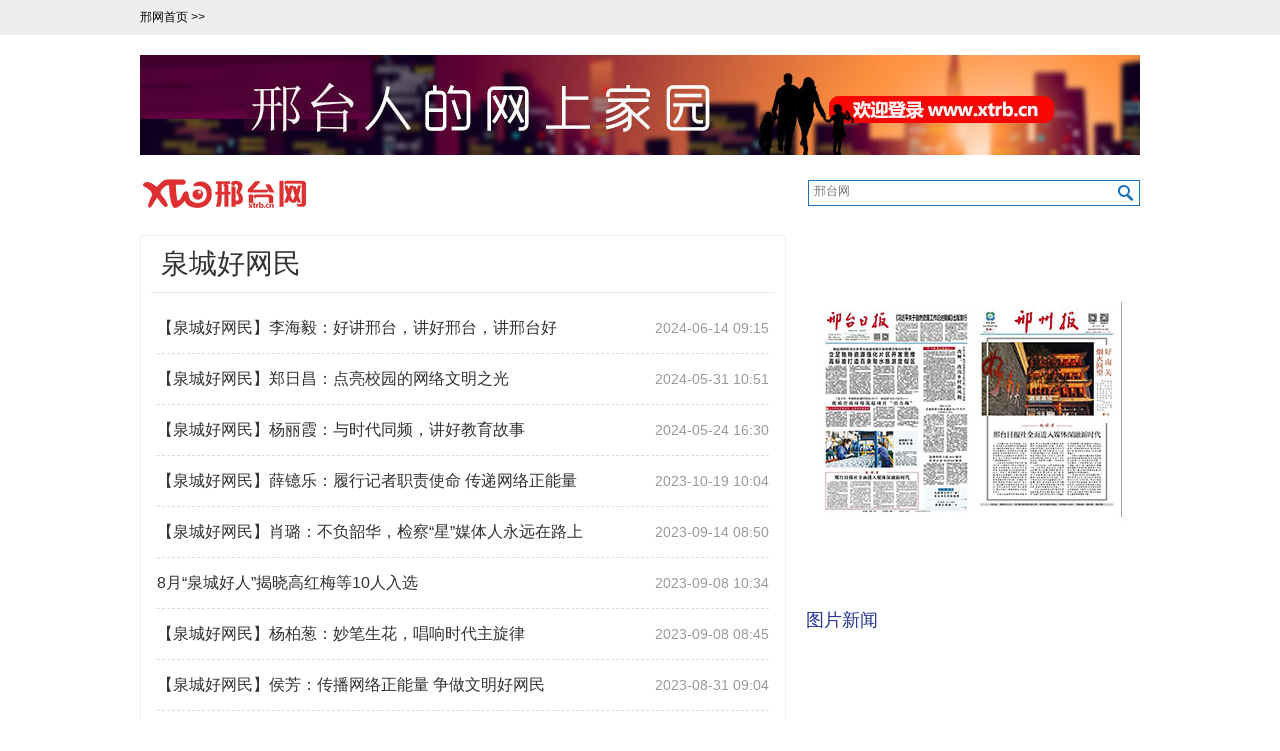

--- FILE ---
content_type: text/html
request_url: http://www.xtrb.cn/zhuanti/node_10884.htm
body_size: 7199
content:
<!DOCTYPE html PUBLIC "-//W3C//DTD XHTML 1.0 Transitional//EN" "http://www.w3.org/TR/xhtml1/DTD/xhtml1-transitional.dtd">
<head>
<TITLE>泉城好网民-邢台网-邢台日报社主办</TITLE>
<META content="text/html; charset=utf-8" http-equiv=Content-Type user-scalable=no>
<META name=GENERATOR content="MSHTML 8.00.6001.18854">
<META name=keywords content=邢台网、邢台新闻、邢台日报、牛城晚报、邢台信息>
<META name=description content=-包括国际国内重大新闻、邢台日报自采新闻和邢台精彩影像>
<!-- viewport 定义用户界面 ，宽度为设备宽度 ，并不可缩放 -->
<meta name="viewport" content="width=device-width, initial-scale=1.0, minimum-scale=1.0, maximum-scale=1.0, user-scalable=no" >
</head>

<!--调用脚本-->
<script type="text/javascript" src="http://www.xtrb.cn/xin/js/judgment.js"></script>
<!-- 容错脚本 -->
<SCRIPT language=JavaScript>
<!--
function stopError() {
return true;
}
window.onerror = stopError;
// -->
</SCRIPT>
<!--调用结束-->

<body>
<!--顶部导航-->
<div class="sub-head">
  <div class="container">
    <div class="font12">
      <span class="index">
        <a href="http://www.xtrb.cn/">邢网首页&nbsp;&gt;&gt;&nbsp;</a>
      </span>
      <span class="sub-menu">
        <script language="javascript" src="http://www.xtrb.cn/public/3j/top.js" charset="gb2312"></script>
      </span>
    </div>
  </div>
</div>

<!--广告-->
<div class="container">
  <div class="banner mt20">
    <a href="http://www.xtrb.cn/public/3j/wang3.htm" target="_blank" >
      <img src="http://www.xtrb.cn/xin/wang3.jpg" alt="xtrb" name="xtrb" height="100" border="0" id="xtrb1"></a>
  </div>
</div>

<!--栏目标题-->
<div class="container">
  <div class="mt20">

    <div class="s-logo">
      <span class="fl">
        <a href="http://www.xtrb.cn/">
          <img src="http://www.xtrb.cn/xin/xtrb.gif" width="174" height="40"></a>
      </span>
    </div>

    <div class="search">
      <form class="clearfix" action="http://zhannei.baidu.com/cse/search" target="_blank" >
        <input type="hidden"  name="s" value="10850709729236443807">
        <input type="text" name="q"  value="" placeholder="邢台网" data-inputcolor="#9c9c9c" >
        <input type="submit" class="submitBtn icon iconSearchBtn" name="btn" value="">
      </form>
    </div>
    
    <!--清除浮动-->
    <div class="clear"></div>
  </div>

</div>

<!--内容总体-->
<div class="container">
  <!--左栏内容-->
  <div class="left span6">
    <div class="s-bt">
      <h2>泉城好网民</h2>
    </div>
    <div class="s-con">
      <!--begin 391255-10884-9--><ul id="showData0" class="dataList"> <li> <class="clearfix"><h3><a href=http://www.xtrb.cn/zhuanti/2024-06/14/content_937431.htm target=_blank>【泉城好网民】李海毅：好讲邢台，讲好邢台，讲邢台好</a><span class="time">2024-06-14 09:15</span>  </h3></li> <li> <class="clearfix"><h3><a href=http://www.xtrb.cn/zhuanti/2024-05/31/content_936311.htm target=_blank>【泉城好网民】郑日昌：点亮校园的网络文明之光</a><span class="time">2024-05-31 10:51</span>  </h3></li> <li> <class="clearfix"><h3><a href=http://www.xtrb.cn/zhuanti/2024-05/24/content_935735.htm target=_blank>【泉城好网民】杨丽霞：与时代同频，讲好教育故事</a><span class="time">2024-05-24 16:30</span>  </h3></li> <li> <class="clearfix"><h3><a href=https://mp.weixin.qq.com/s/fclGklQcnJqZM2nAvCi4WA target=_blank>【泉城好网民】薛镱乐：履行记者职责使命 传递网络正能量</a><span class="time">2023-10-19 10:04</span>  </h3></li> <li> <class="clearfix"><h3><a href=http://www.xtrb.cn/zhuanti/2023-09/14/content_908999.htm target=_blank>【泉城好网民】肖璐：不负韶华，检察“星”媒体人永远在路上</a><span class="time">2023-09-14 08:50</span>  </h3></li> <li> <class="clearfix"><h3><a href=http://www.xtrb.cn/xt/2023-09/08/content_908112.htm target=_blank>8月“泉城好人”揭晓高红梅等10人入选</a><span class="time">2023-09-08 10:34</span>  </h3></li> <li> <class="clearfix"><h3><a href=http://www.xtrb.cn/zhuanti/2023-09/08/content_908016.htm target=_blank>【泉城好网民】杨柏葱：妙笔生花，唱响时代主旋律</a><span class="time">2023-09-08 08:45</span>  </h3></li> <li> <class="clearfix"><h3><a href=http://www.xtrb.cn/zhuanti/2023-08/31/content_906873.htm target=_blank>【泉城好网民】侯芳：传播网络正能量 争做文明好网民</a><span class="time">2023-08-31 09:04</span>  </h3></li> <li> <class="clearfix"><h3> </h3></li> </ul><script language="javascript">function turnpage(page){  document.all("div_currpage").innerHTML = document.all("div_page_roll"+page).innerHTML;}</script><!--end 391255-10884-9-->
      </div>

  </div>

  <!--右栏内容-->
  <div class="right">
    <!--右栏广告-->
    <div class="rb3">
      <a href="http://www.xtrb.cn/public/3j/wang1.htm" target="_blank">
        <img src="http://www.xtrb.cn/xin/wang1.jpg" name="xtrb3" id="xtrb3" border="0"></a>
    </div>
    <!--图看天下-->
    <div class="news">
      <div class="p3_right">
        <h2>
          <span>
            <a>图片新闻</a>
          </span>
        </h2>
      </div>
      <div class="list_pic">
        <ul id="pdtjList">
          <!--begin 391256-1674-1--><li><A href="https://www.news.cn/politics/leaders/20260126/f79023a1132d4cf68ea1e613f80b54af/c.html" target=_blank><span class="bg"></span><span class="text">习近平同越共中央总书记苏林通电话</span></A></LI><li><A href="https://www.news.cn/politics/leaders/20260125/03edaecb101b4b71a9296c758436bace/c.html" target=_blank><span class="bg"></span><span class="text">第一观察丨习近平主席引领中国 ...</span></A></LI><li><A href="https://www.news.cn/politics/leaders/20260124/15d57e46a1674c0f89c4f6d748f2a2af/c.html" target=_blank><span class="bg"></span><span class="text">踔厉奋发向前进 笃行实干绘蓝图...</span></A></LI><li><A href="https://www.news.cn/politics/leaders/20260123/d8ef417c8108432c822080ecf79c1d7d/c.html" target=_blank><span class="bg"></span><span class="text">习近平总书记在省部级主要领导 ...</span></A></LI><li><A href="http://www.news.cn/20260123/d6ef4eb18c0a4869a09057493dc3cc8a/c.html" target=_blank><span class="bg"></span><span class="text">习近平致电祝贺苏林当选越共中 ...</span></A></LI><li><A href="https://www.news.cn/politics/leaders/20260122/e0b3cb234cca4639b6600c3e4f213f34/c.html" target=_blank><span class="bg"></span><span class="text">减负增效添干劲 实干担当谱新篇...</span></A></LI><!--end 391256-1674-1-->
                 </ul>
      </div>
      <!--清除浮动-->
      <div class="clear"></div>
    </div>
    <!--民意通-->
    <!--广告链接02-->
    <div class="news"></div>

  </div>
  <!--清除浮动-->
  <div class="clear"></div>
</div>

<!--版权开始-->
<div class="bottom">
  <script language="javascript" src="http://www.xtrb.cn/public/3j/base.js" charset="gb2312"></script>
</div>

</body>
</html>

--- FILE ---
content_type: text/css
request_url: http://www.xtrb.cn/xin/css/sub.css
body_size: 8669
content:
@charset "utf-8";
/* CSS Document */

/*全局定义*/
html {
    font-size: 100%;
    -webkit-text-size-adjust: 100%;
    -ms-text-size-adjust: 100%;
}

body{ margin:0;padding:0; font-family:Arial,'微软雅黑',sans-serif; font-size:0.875em;}
ul,li,h1,h2,h3{margin:0;padding:0;list-style:none;}
img{border:none;margin:auto;padding:0px;}
div { display: block; }
span{ display:block; }
/**浮动**/
.clear {
  clear: both;
  line-height: 0;
  font-size: 0;
  overflow: hidden;
  height: 0;
  width: 100%;
}
.fl{float:left;}
.fr{float:right;}

/*边距定义*/
.mb10{ margin-bottom:10px;}
.mb15{ margin-bottom:15px;}
.mb20{ margin-bottom:20px;}
.ml1{ margin-left:1px;}
.ml5{margin-left:5px;}
.ml7{margin-left:7px;}
.mt5{margin-top:5px;}
.ml10{margin-left:10px;}
.ml15{margin-left:15px; }
.ml20{margin-left:20px; }
.mt10{margin-top:10px;}
.mt15{margin-top:15px;}
.mt20{margin-top:20px;}
.w660{width: 660px;}
.mr10{margin-right:10px;}
.mr20{margin-right:20px;}
.ov{overflow: hidden;}
.pl20{ padding-left:20px;}
.pb5{ padding-bottom: 5px;}
.pb10{ padding-bottom: 10px;}

/*字体定义*/
.font12{ font-size:12px;}
.font14{ font-size:14px; line-height: 18px;}

/**链接样式定义**/
a{color:#333;text-decoration:none;}
a:hover{color:#ff9600;text-decoration:none;}



/*广告条*/
.banner{ width: 1000px; overflow:hidden; }
.rb3{width: 334px;overflow:hidden;}

/*总体*/
.container{
  width: 1000px;margin:auto;padding:0;}

/*顶部导航*/
.s-logo{ float: left; margin-bottom: 20px;}
.index{line-height: 35px; margin-right: 20px; float: left;}
.sub-head{height:35px;line-height:35px; background: #eee;}
.sub-head a{color: #000;}
.sub-head a:hover{color:#ff0000;}
.sub-menu{ font-size: 1.125em; float: left;}

/*频道栏目标题*/
.s-bt h2{ 
    font-size:2em;line-height: 2em;
    font-family: SimHei ;
    font-weight:500; color:#333;
    margin: 0 10px;
    padding-left: 10px;
    border-bottom: #eaeaea 1px solid;
}
.span6{ width: 644px; _width:620px; overflow: hidden;}
.span3{ width: 334px;}


.left{float: left; border:1px solid #eee; margin-bottom: 20px;}
.right{ float: right; margin-bottom: 20px; }


.s-con{ width: 95%; margin: auto; overflow: hidden;}


.news45{ width:285px; overflow:hidden; margin-top: 20px; margin-left: 20px; float: left;}

.sub-list li{ line-height: 30px; height: 30px; overflow:hidden; }

.sub-list #bdcsFrameBox iframe{ height: 340px;}

.news{ width: 334px; margin-top: 10px; overflow: normal;}


/*搜索*/
.search{ float: right;}

.search form {
    margin-bottom: 10px;
    top: 5px;
    left: 0;
    width:330px;
    max-width:100%;
    height: 24px;
    background: #fff;
    border: 1px solid #1d71b7;
    position: relative;
}
.search input {
    display: block;
    width: 90%;
    height: 18px;
    padding-left: 5px;
    line-height: 24px\9;
    font-size: 12px;
    color: #8d9fab;
    border: 0px;
    top: 0px;
    left: 5px;
}
.search .submitBtn {
    width: 16px;
    height: 16px;
    position: absolute;
    z-index: 1;
    top: 4px;
    right: 5px;
    left: auto;
    cursor: pointer;
}
.search .iconSearchBtn {
    width: 16px;
    height: 16px;
    background: url(../images/s-btn.png) no-repeat;
}
input {
    outline: none;
}


.btn {
    display: inline-block;
    padding: 4px 14px;
    margin-bottom: 0;
    font-size: 14px;
    line-height: 20px;
    text-align: center;
    vertical-align: middle;
    cursor: pointer;
}
.btn-1 {
    color: #fff;
    background: #e85356;
    padding: 5px 14px;
    -webkit-border-radius: 0;
    -moz-border-radius: 0;
    border-radius: 0;
    text-shadow: none;
    border: none;
    -webkit-box-shadow: none;
    -moz-box-shadow: none;
    box-shadow: none;
    -webkit-transition: all 0.3s ease;
    -moz-transition: all 0.3s ease;
    -o-transition: all 0.3s ease;
    transition: all 0.3s ease;
}

.ln{ width: 95%; margin: auto;}


/*重写样式*/

.con{ width:95%;display:block; margin: auto;}

  /*标题位置*/
.position{ line-height: 45px; height: 45px; float: left; padding-left: 20px; font-family: SimSun;  }
.position a{color: #000; margin-right: 5px; font-variant: solid;}
.position a:hover{ text-decoration:underline;}
 

.dataList{ padding-top:10px;}
.dataList li {
    padding: 15px 0 10px 0;
    border-bottom:1px dashed #ddd;
    overflow: hidden;
    position: relative;
}
.clearfix {
    display: block;
}

.dataList h3 {
    font-size: 16px;
    line-height: 20px;
    font-weight: 500;
    margin-bottom: 5px;
}

.dataList h3 a:hover{ color: #df3031; text-decoration:underline; }

.dataList .summary {
    /* height: 75px; */
    line-height: 24px;
    overflow: hidden;
    color: #666;
    font-size: 14px;
    font-family: "宋体";
}

.dataList .time {
    font-size: 14px;
    color: #999;
    float: right;
}

p {
    display: block;
    -webkit-margin-before: 1em;
    -webkit-margin-after: 1em;
    -webkit-margin-start: 0px;
    -webkit-margin-end: 0px;
}
p {
    display: block;
    padding: 0;
    margin: 0;
}

/*新闻内容*/

/*图看天下*/
#pdtjList {
    width: 334px;
}
.list_pic li img {
    height: 120px;
    width: 161px;
}
.list_pic li {
    float: left;
    width: 161px;
    height: 120px;
    margin: 0 6px 6px 0;
}
.list_pic li a {
    display: block;
    height: 120px;
    width: 161px;
    position: relative;
}

.list_pic li .text {
    position: absolute;
    bottom: 0px;
    left: 0px;
    width: 90%;
    height: 20px;
    padding: 0 5%;
    line-height: 18px;
    text-align: center;
    color: #fff;
    font-size: 12px;
    overflow: hidden;
}
.list_pic li .bg {
    position: absolute;
    bottom: 0px;
    left: 0px;
    width: 100%;
    height: 25px;
    background: #000;
    filter: alpha(opacity=70);
    -moz-opacity: 0.7;
    opacity: 0.7;
}

/*民意通排行*/
#djphList li {
    position: relative;
    padding-left: 30px;
    height: 32px;
    overflow: hidden;
    text-overflow: ellipsis;
    white-space: nowrap;
}
#djphList li a{ font-size: 15px;}

#djphList li .i1 {
    background-position: 0 0;
}
#djphList li .i2 {
    background-position: 0 -31px;
}
#djphList li .i3 {
    background-position: 0 -63px;
}
#djphList li .i4 {
    background-position: 0 -95px;
}
#djphList li .i5 {
    background-position: 0 -127px;
}
#djphList li .i6 {
    background-position: 0 -159px;
}
#djphList li .i7 {
    background-position: 0 -191px;
}
#djphList li .i8 {
    background-position: 0 -223px;
}

#djphList li i {
    position: absolute;
    left: 0;
    top: 8px; 
    background: url(../images/bg_paihang.gif) 0 0 no-repeat;
    width: 16px;
    height: 16px;
    text-align: center;
    line-height: 16px;
    color: #fff;
}

.article { 
    overflow: hidden;
    position: relative;
    font-family: "宋体";
    padding: 15px;
}
.article img { width:auto; max-width:100%; height: auto;}

.article h1 {
    float: none;
    clear: both;
    font-size: 26px;
    line-height: 50px;
    padding: 2px 0;
    font-weight: bold;
    text-align: left;
    font-weight: normal;
    font-family: "微软雅黑";
}
.article .time {
    display: inline-block;
    font-size: 14px;
    padding-right: 10px;
    color: #8d8d8d;
}

.article p {margin:auto;
    font-size: 16px;
    line-height: 32px;
    color: #333;
    margin-bottom: 10px;
    color: #393939;
}




.p3_right{ display: block;}
.p3_right h2 {
    font: normal 16px/50px \5FAE\8F6F\96C5\9ED1;
    font-size: 1.25em;
    height: 50px;
}
.p3_right h2 a{ color:#263692; }
.p3_right h2 a:hover{ color:#263692; }


/*contents页面*/
#articleEdit {

    margin: 0 10px 20px 10px;
    text-align: right;
}

#articleEdit .editor {
    color: #999;
}
.xtw {position:relative; z-index:0;}
.xtw i{ 
    display: inline-block;
    width: 10px;
    height: 18px;
    vertical-align: middle;
    margin-right: 5px;
    background: #f7f7f7 url(../images/Phone.gif) top no-repeat;
}
.xtw img{border-width:0; padding:20px; position:absolute;background-color:#FFFFE0; right:0;
    border:1px solid #d1d1d1; visibility:hidden; color:#000; text-decoration:none; padding:5px;}
.xtw:hover img{visibility:visible; bottom:0; right:175px;}


/*底部版权*/
.bottom { font-size: 14px; line-height:16px; color: #666; text-align: center; padding: 20px 0 10px 0; 
    margin-top:30px;overflow:hidden; background: #303030; }
.bottom a{ color: #666;}   


--- FILE ---
content_type: application/x-javascript
request_url: http://www.xtrb.cn/public/3j/top.js
body_size: 675
content:
document.writeln("<TBODY>");
document.writeln("    <TR>");
document.writeln("      <TD class=B1 bgColor=#eeeeee height=26 align=middle><div align=\"center\"><a ");

document.writeln("            href=\"http:\/\/www.xtrb.cn\/epaper\/xtrb\/pc\/col">邢台日报<\/a> | <a ");
document.writeln("            href=\"http:\/\/www.xtrb.cn\/epaper\/xzb\/pc\/col">邢周报<\/a> | <a ");
document.writeln("            href=\"http:\/\/www.xtrb.cn\/epaper\/ncwb\/pc\/col">牛城晚报<\/a> | <a ");
document.writeln("            href=\"http:\/\/www.xtrb.cn\/juzhen\">新媒体矩阵<\/a> | <a ");
document.writeln("    <\/TD>");
document.writeln("    <\/TR>");
document.writeln("  <\/TBODY>")

--- FILE ---
content_type: application/x-javascript
request_url: http://www.xtrb.cn/xin/js/judgment.js
body_size: 1568
content:


        // 判断是否为移动端运行环境
        // wukong.name 20130716
        if (/AppleWebKit.*Mobile/i.test(navigator.userAgent) || (/MIDP|SymbianOS|NOKIA|SAMSUNG|LG|NEC|TCL|Alcatel|BIRD|DBTEL|Dopod|PHILIPS|HAIER|LENOVO|MOT-|Nokia|SonyEricsson|SIE-|Amoi|ZTE/.test(navigator.userAgent))) {
            if (window.location.href.indexOf("?mobile") < 0) {
                try {
                    if (/Android|webOS|iPhone|iPod|BlackBerry/i.test(navigator.userAgent)) {
                        // 判断访问环境是 Android|webOS|iPhone|iPod|BlackBerry 则加载以下样式
                        setActiveStyleSheet("http://www.xtrb.cn/xin/css/m.css");
                    }
                    else if (/iPad/i.test(navigator.userAgent)) {
                        // 判断访问环境是 iPad 则加载以下样式
                        setActiveStyleSheet("http://www.xtrb.cn/xin/css/m.css");
                    }
                    else {
                        // 判断访问环境是 其他移动设备 则加载以下样式
                        setActiveStyleSheet("http://www.xtrb.cn/xin/css/m.css");
                    }
                }
                catch (e) { }
            }
        }
        else {
            // 如果以上都不是，则加载以下样式
            setActiveStyleSheet("http://www.xtrb.cn/xin/css/sub.css");
        }
        // 判断完毕后加载样式
        function setActiveStyleSheet(filename) { document.write("<link href=" + filename + " rel=stylesheet>"); }
